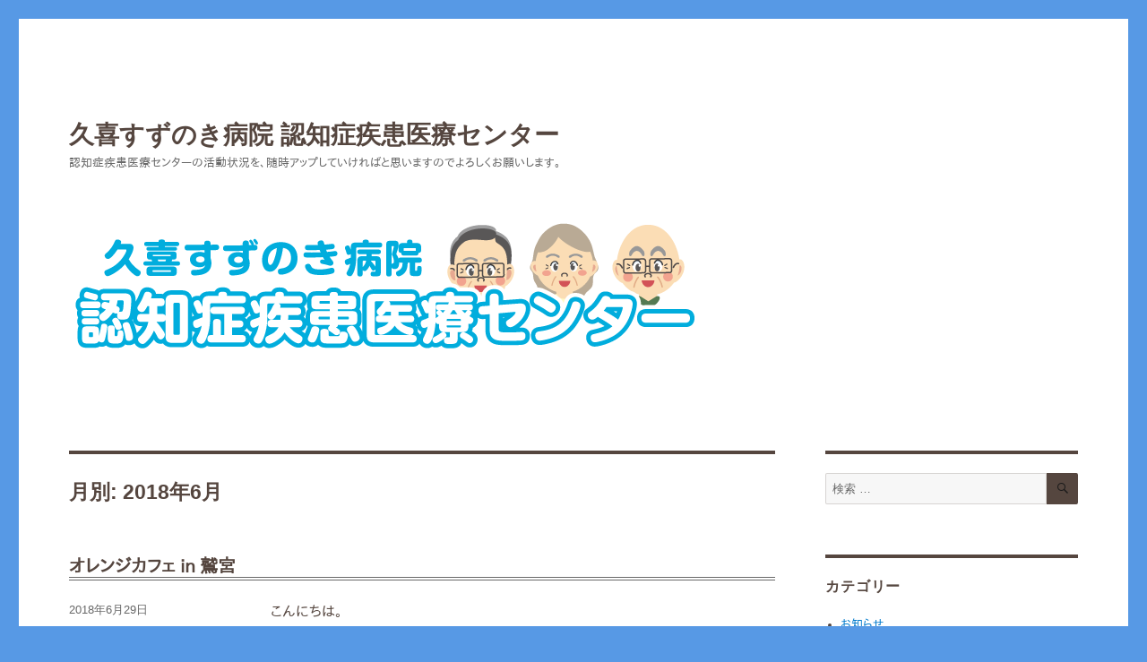

--- FILE ---
content_type: text/html; charset=UTF-8
request_url: https://www.suzunoki.net/suzuninn/?m=201806
body_size: 24133
content:
<!DOCTYPE html>
<html lang="ja" class="no-js">
<head>
	<meta charset="UTF-8">
	<meta name="viewport" content="width=device-width, initial-scale=1">
	<link rel="profile" href="http://gmpg.org/xfn/11">
		<script>(function(html){html.className = html.className.replace(/\bno-js\b/,'js')})(document.documentElement);</script>
<title>2018年6月 &#8211; 久喜すずのき病院 認知症疾患医療センター</title>
<link rel='dns-prefetch' href='//fonts.googleapis.com' />
<link rel='dns-prefetch' href='//s.w.org' />
<link rel="alternate" type="application/rss+xml" title="久喜すずのき病院 認知症疾患医療センター &raquo; フィード" href="https://www.suzunoki.net/suzuninn/?feed=rss2" />
<link rel="alternate" type="application/rss+xml" title="久喜すずのき病院 認知症疾患医療センター &raquo; コメントフィード" href="https://www.suzunoki.net/suzuninn/?feed=comments-rss2" />
		<script type="text/javascript">
			window._wpemojiSettings = {"baseUrl":"https:\/\/s.w.org\/images\/core\/emoji\/12.0.0-1\/72x72\/","ext":".png","svgUrl":"https:\/\/s.w.org\/images\/core\/emoji\/12.0.0-1\/svg\/","svgExt":".svg","source":{"concatemoji":"https:\/\/www.suzunoki.net\/suzuninn\/wp-includes\/js\/wp-emoji-release.min.js?ver=5.3.20"}};
			!function(e,a,t){var n,r,o,i=a.createElement("canvas"),p=i.getContext&&i.getContext("2d");function s(e,t){var a=String.fromCharCode;p.clearRect(0,0,i.width,i.height),p.fillText(a.apply(this,e),0,0);e=i.toDataURL();return p.clearRect(0,0,i.width,i.height),p.fillText(a.apply(this,t),0,0),e===i.toDataURL()}function c(e){var t=a.createElement("script");t.src=e,t.defer=t.type="text/javascript",a.getElementsByTagName("head")[0].appendChild(t)}for(o=Array("flag","emoji"),t.supports={everything:!0,everythingExceptFlag:!0},r=0;r<o.length;r++)t.supports[o[r]]=function(e){if(!p||!p.fillText)return!1;switch(p.textBaseline="top",p.font="600 32px Arial",e){case"flag":return s([127987,65039,8205,9895,65039],[127987,65039,8203,9895,65039])?!1:!s([55356,56826,55356,56819],[55356,56826,8203,55356,56819])&&!s([55356,57332,56128,56423,56128,56418,56128,56421,56128,56430,56128,56423,56128,56447],[55356,57332,8203,56128,56423,8203,56128,56418,8203,56128,56421,8203,56128,56430,8203,56128,56423,8203,56128,56447]);case"emoji":return!s([55357,56424,55356,57342,8205,55358,56605,8205,55357,56424,55356,57340],[55357,56424,55356,57342,8203,55358,56605,8203,55357,56424,55356,57340])}return!1}(o[r]),t.supports.everything=t.supports.everything&&t.supports[o[r]],"flag"!==o[r]&&(t.supports.everythingExceptFlag=t.supports.everythingExceptFlag&&t.supports[o[r]]);t.supports.everythingExceptFlag=t.supports.everythingExceptFlag&&!t.supports.flag,t.DOMReady=!1,t.readyCallback=function(){t.DOMReady=!0},t.supports.everything||(n=function(){t.readyCallback()},a.addEventListener?(a.addEventListener("DOMContentLoaded",n,!1),e.addEventListener("load",n,!1)):(e.attachEvent("onload",n),a.attachEvent("onreadystatechange",function(){"complete"===a.readyState&&t.readyCallback()})),(n=t.source||{}).concatemoji?c(n.concatemoji):n.wpemoji&&n.twemoji&&(c(n.twemoji),c(n.wpemoji)))}(window,document,window._wpemojiSettings);
		</script>
		<style type="text/css">
img.wp-smiley,
img.emoji {
	display: inline !important;
	border: none !important;
	box-shadow: none !important;
	height: 1em !important;
	width: 1em !important;
	margin: 0 .07em !important;
	vertical-align: -0.1em !important;
	background: none !important;
	padding: 0 !important;
}
</style>
	<link rel='stylesheet' id='wp-block-library-css'  href='https://www.suzunoki.net/suzuninn/wp-includes/css/dist/block-library/style.min.css?ver=5.3.20' type='text/css' media='all' />
<link rel='stylesheet' id='parent-style-css'  href='https://www.suzunoki.net/suzuninn/wp-content/themes/twentysixteen/style.css?ver=5.3.20' type='text/css' media='all' />
<link rel='stylesheet' id='twentysixteen-fonts-css'  href='https://fonts.googleapis.com/css?family=Merriweather%3A400%2C700%2C900%2C400italic%2C700italic%2C900italic%7CInconsolata%3A400&#038;subset=latin%2Clatin-ext' type='text/css' media='all' />
<link rel='stylesheet' id='genericons-css'  href='https://www.suzunoki.net/suzuninn/wp-content/themes/twentysixteen/genericons/genericons.css?ver=3.4.1' type='text/css' media='all' />
<link rel='stylesheet' id='twentysixteen-style-css'  href='https://www.suzunoki.net/suzuninn/wp-content/themes/twentysixteen-child/style.css?ver=5.3.20' type='text/css' media='all' />
<style id='twentysixteen-style-inline-css' type='text/css'>

		/* Custom Main Text Color */
		body,
		blockquote cite,
		blockquote small,
		.main-navigation a,
		.menu-toggle,
		.dropdown-toggle,
		.social-navigation a,
		.post-navigation a,
		.pagination a:hover,
		.pagination a:focus,
		.widget-title a,
		.site-branding .site-title a,
		.entry-title a,
		.page-links > .page-links-title,
		.comment-author,
		.comment-reply-title small a:hover,
		.comment-reply-title small a:focus {
			color: #55463f
		}

		blockquote,
		.menu-toggle.toggled-on,
		.menu-toggle.toggled-on:hover,
		.menu-toggle.toggled-on:focus,
		.post-navigation,
		.post-navigation div + div,
		.pagination,
		.widget,
		.page-header,
		.page-links a,
		.comments-title,
		.comment-reply-title {
			border-color: #55463f;
		}

		button,
		button[disabled]:hover,
		button[disabled]:focus,
		input[type="button"],
		input[type="button"][disabled]:hover,
		input[type="button"][disabled]:focus,
		input[type="reset"],
		input[type="reset"][disabled]:hover,
		input[type="reset"][disabled]:focus,
		input[type="submit"],
		input[type="submit"][disabled]:hover,
		input[type="submit"][disabled]:focus,
		.menu-toggle.toggled-on,
		.menu-toggle.toggled-on:hover,
		.menu-toggle.toggled-on:focus,
		.pagination:before,
		.pagination:after,
		.pagination .prev,
		.pagination .next,
		.page-links a {
			background-color: #55463f;
		}

		/* Border Color */
		fieldset,
		pre,
		abbr,
		acronym,
		table,
		th,
		td,
		input[type="text"],
		input[type="email"],
		input[type="url"],
		input[type="password"],
		input[type="search"],
		textarea,
		.main-navigation li,
		.main-navigation .primary-menu,
		.menu-toggle,
		.dropdown-toggle:after,
		.social-navigation a,
		.image-navigation,
		.comment-navigation,
		.tagcloud a,
		.entry-content,
		.entry-summary,
		.page-links a,
		.page-links > span,
		.comment-list article,
		.comment-list .pingback,
		.comment-list .trackback,
		.comment-reply-link,
		.no-comments,
		.widecolumn .mu_register .mu_alert {
			border-color: #55463f; /* Fallback for IE7 and IE8 */
			border-color: rgba( 85, 70, 63, 0.2);
		}

		hr,
		code {
			background-color: #55463f; /* Fallback for IE7 and IE8 */
			background-color: rgba( 85, 70, 63, 0.2);
		}

		@media screen and (min-width: 56.875em) {
			.main-navigation ul ul,
			.main-navigation ul ul li {
				border-color: rgba( 85, 70, 63, 0.2);
			}

			.main-navigation ul ul:before {
				border-top-color: rgba( 85, 70, 63, 0.2);
				border-bottom-color: rgba( 85, 70, 63, 0.2);
			}
		}
	
</style>
<!--[if lt IE 10]>
<link rel='stylesheet' id='twentysixteen-ie-css'  href='https://www.suzunoki.net/suzuninn/wp-content/themes/twentysixteen/css/ie.css?ver=20160412' type='text/css' media='all' />
<![endif]-->
<!--[if lt IE 9]>
<link rel='stylesheet' id='twentysixteen-ie8-css'  href='https://www.suzunoki.net/suzuninn/wp-content/themes/twentysixteen/css/ie8.css?ver=20160412' type='text/css' media='all' />
<![endif]-->
<!--[if lt IE 8]>
<link rel='stylesheet' id='twentysixteen-ie7-css'  href='https://www.suzunoki.net/suzuninn/wp-content/themes/twentysixteen/css/ie7.css?ver=20160412' type='text/css' media='all' />
<![endif]-->
<!--[if lt IE 9]>
<script type='text/javascript' src='https://www.suzunoki.net/suzuninn/wp-content/themes/twentysixteen/js/html5.js?ver=3.7.3'></script>
<![endif]-->
<script type='text/javascript' src='https://www.suzunoki.net/suzuninn/wp-includes/js/jquery/jquery.js?ver=1.12.4-wp'></script>
<script type='text/javascript' src='https://www.suzunoki.net/suzuninn/wp-includes/js/jquery/jquery-migrate.min.js?ver=1.4.1'></script>
<link rel='https://api.w.org/' href='https://www.suzunoki.net/suzuninn/index.php?rest_route=/' />
<link rel="EditURI" type="application/rsd+xml" title="RSD" href="https://www.suzunoki.net/suzuninn/xmlrpc.php?rsd" />
<link rel="wlwmanifest" type="application/wlwmanifest+xml" href="https://www.suzunoki.net/suzuninn/wp-includes/wlwmanifest.xml" /> 
<meta name="generator" content="WordPress 5.3.20" />
<style type="text/css" id="custom-background-css">
body.custom-background { background-color: #5799e5; }
</style>
	
<meta name="description" content="認知症疾患医療センターは、地域の保健医療・介護・福祉機関などと連携を図りながら、認知症疾患に関する鑑別診断、周辺症状と身体合併症に対する専門医療相談を実施しています。">
<meta name="keywords" content="認知症疾患医療センター,認知症,せん妄,入院,認知症入院,相談,認知症施設">
</head>

<body class="archive date custom-background hfeed">
<div id="page" class="site">
	<div class="site-inner">
		<a class="skip-link screen-reader-text" href="#content">コンテンツへスキップ</a>

		<header id="masthead" class="site-header" role="banner">
			<div class="site-header-main">
				<div class="site-branding">
											<p class="site-title"><a href="https://www.suzunoki.net/suzuninn/" rel="home">久喜すずのき病院 認知症疾患医療センター</a></p>
											<p class="site-description">認知症疾患医療センターの活動状況を、随時アップしていければと思いますのでよろしくお願いします。</p>
									</div><!-- .site-branding -->

							</div><!-- .site-header-main -->

											<div class="header-image">
					<a href="https://www.suzunoki.net/suzuninn/" rel="home">
						<img src="https://suzunoki.net/suzuninn/wp-content/uploads/2016/05/center2015.png" srcset="https://www.suzunoki.net/suzuninn/wp-content/uploads/2016/05/center2015-300x62.png 300w, https://www.suzunoki.net/suzuninn/wp-content/uploads/2016/05/center2015.png 710w" sizes="(max-width: 709px) 85vw, (max-width: 909px) 81vw, (max-width: 1362px) 88vw, 1200px" width="710" height="146" alt="久喜すずのき病院 認知症疾患医療センター">
					</a>
				</div><!-- .header-image -->
					</header><!-- .site-header -->

		<div id="content" class="site-content">

	<div id="primary" class="content-area">
		<main id="main" class="site-main" role="main">

		
			<header class="page-header">
				<h1 class="page-title">月別: 2018年6月</h1>			</header><!-- .page-header -->

			
<article id="post-481" class="post-481 post type-post status-publish format-standard hentry category-1">
	<header class="entry-header">
		
		<h2 class="entry-title"><a href="https://www.suzunoki.net/suzuninn/?p=481" rel="bookmark">オレンジカフェ in 鷲宮</a></h2>	</header><!-- .entry-header -->

	
	
	<div class="entry-content">
		<p>こんにちは。</p>
<p>久喜すずのき病院　認知症疾患医療センター　精神保健福祉士出井です。</p>
<p>６月２７日（水）はオレンジカフェ in 鷲宮に参加してきました。</p>
<p>この日は、暑さも空も夏を感じずにはいられない陽気でした・・・！（会場付近の空です）</p>
<p><img class="alignnone wp-image-482" src="https://www.suzunoki.net/suzuninn/wp-content/uploads/2018/06/0c5f5e0acb6280367713a7ee49291ff4-300x225.jpg" alt="鷲宮" width="476" height="357" srcset="https://www.suzunoki.net/suzuninn/wp-content/uploads/2018/06/0c5f5e0acb6280367713a7ee49291ff4-300x225.jpg 300w, https://www.suzunoki.net/suzuninn/wp-content/uploads/2018/06/0c5f5e0acb6280367713a7ee49291ff4-768x576.jpg 768w, https://www.suzunoki.net/suzuninn/wp-content/uploads/2018/06/0c5f5e0acb6280367713a7ee49291ff4-1024x768.jpg 1024w, https://www.suzunoki.net/suzuninn/wp-content/uploads/2018/06/0c5f5e0acb6280367713a7ee49291ff4-1200x900.jpg 1200w" sizes="(max-width: 476px) 85vw, 476px" /></p>
<p>今回のオレンジカフェでは、今までの介護の体験や感じた思いをそれぞれお話ししました。</p>
<p>参加するたびに、このような場が本人や家族にとっての居場所や発散の場所になっていけたらな・・・と思います。</p>
	</div><!-- .entry-content -->

	<footer class="entry-footer">
		<span class="byline"><span class="author vcard"><span class="screen-reader-text">投稿者 </span> <a class="url fn n" href="https://www.suzunoki.net/suzuninn/?author=2">センタースタッフ</a></span></span><span class="posted-on"><span class="screen-reader-text">投稿日: </span><a href="https://www.suzunoki.net/suzuninn/?p=481" rel="bookmark"><time class="entry-date published" datetime="2018-06-29T13:26:33+09:00">2018年6月29日</time><time class="updated" datetime="2018-07-05T13:27:10+09:00">2018年7月5日</time></a></span>			</footer><!-- .entry-footer -->
</article><!-- #post-## -->

		</main><!-- .site-main -->
	</div><!-- .content-area -->


	<aside id="secondary" class="sidebar widget-area" role="complementary">
		<section id="search-2" class="widget widget_search">
<form role="search" method="get" class="search-form" action="https://www.suzunoki.net/suzuninn/">
	<label>
		<span class="screen-reader-text">検索対象:</span>
		<input type="search" class="search-field" placeholder="検索 &hellip;" value="" name="s" />
	</label>
	<button type="submit" class="search-submit"><span class="screen-reader-text">検索</span></button>
</form>
</section><section id="categories-2" class="widget widget_categories"><h2 class="widget-title">カテゴリー</h2>		<ul>
				<li class="cat-item cat-item-1"><a href="https://www.suzunoki.net/suzuninn/?cat=1">お知らせ</a>
</li>
		</ul>
			</section>		<section id="recent-posts-2" class="widget widget_recent_entries">		<h2 class="widget-title">最近の投稿</h2>		<ul>
											<li>
					<a href="https://www.suzunoki.net/suzuninn/?p=1666">2024年後半の活動</a>
									</li>
											<li>
					<a href="https://www.suzunoki.net/suzuninn/?p=1637">令和６年度第一回認知症疾患医療連携協議会</a>
									</li>
											<li>
					<a href="https://www.suzunoki.net/suzuninn/?p=1642">オレンジカフェ＠久喜中央地区</a>
									</li>
											<li>
					<a href="https://www.suzunoki.net/suzuninn/?p=1639">認知症サポーター養成講座＠蓮田市役所</a>
									</li>
											<li>
					<a href="https://www.suzunoki.net/suzuninn/?p=1619">実践！認知症の方への関り方とストレスア～認知行動療法～</a>
									</li>
					</ul>
		</section><section id="archives-2" class="widget widget_archive"><h2 class="widget-title">アーカイブ</h2>		<ul>
				<li><a href='https://www.suzunoki.net/suzuninn/?m=202502'>2025年2月</a></li>
	<li><a href='https://www.suzunoki.net/suzuninn/?m=202408'>2024年8月</a></li>
	<li><a href='https://www.suzunoki.net/suzuninn/?m=202404'>2024年4月</a></li>
	<li><a href='https://www.suzunoki.net/suzuninn/?m=202402'>2024年2月</a></li>
	<li><a href='https://www.suzunoki.net/suzuninn/?m=202401'>2024年1月</a></li>
	<li><a href='https://www.suzunoki.net/suzuninn/?m=202312'>2023年12月</a></li>
	<li><a href='https://www.suzunoki.net/suzuninn/?m=202311'>2023年11月</a></li>
	<li><a href='https://www.suzunoki.net/suzuninn/?m=202310'>2023年10月</a></li>
	<li><a href='https://www.suzunoki.net/suzuninn/?m=202309'>2023年9月</a></li>
	<li><a href='https://www.suzunoki.net/suzuninn/?m=202308'>2023年8月</a></li>
	<li><a href='https://www.suzunoki.net/suzuninn/?m=202307'>2023年7月</a></li>
	<li><a href='https://www.suzunoki.net/suzuninn/?m=202306'>2023年6月</a></li>
	<li><a href='https://www.suzunoki.net/suzuninn/?m=202305'>2023年5月</a></li>
	<li><a href='https://www.suzunoki.net/suzuninn/?m=202304'>2023年4月</a></li>
	<li><a href='https://www.suzunoki.net/suzuninn/?m=202303'>2023年3月</a></li>
	<li><a href='https://www.suzunoki.net/suzuninn/?m=202302'>2023年2月</a></li>
	<li><a href='https://www.suzunoki.net/suzuninn/?m=202301'>2023年1月</a></li>
	<li><a href='https://www.suzunoki.net/suzuninn/?m=202212'>2022年12月</a></li>
	<li><a href='https://www.suzunoki.net/suzuninn/?m=202211'>2022年11月</a></li>
	<li><a href='https://www.suzunoki.net/suzuninn/?m=202210'>2022年10月</a></li>
	<li><a href='https://www.suzunoki.net/suzuninn/?m=202209'>2022年9月</a></li>
	<li><a href='https://www.suzunoki.net/suzuninn/?m=202208'>2022年8月</a></li>
	<li><a href='https://www.suzunoki.net/suzuninn/?m=202207'>2022年7月</a></li>
	<li><a href='https://www.suzunoki.net/suzuninn/?m=202206'>2022年6月</a></li>
	<li><a href='https://www.suzunoki.net/suzuninn/?m=202205'>2022年5月</a></li>
	<li><a href='https://www.suzunoki.net/suzuninn/?m=202204'>2022年4月</a></li>
	<li><a href='https://www.suzunoki.net/suzuninn/?m=202202'>2022年2月</a></li>
	<li><a href='https://www.suzunoki.net/suzuninn/?m=202112'>2021年12月</a></li>
	<li><a href='https://www.suzunoki.net/suzuninn/?m=202111'>2021年11月</a></li>
	<li><a href='https://www.suzunoki.net/suzuninn/?m=202110'>2021年10月</a></li>
	<li><a href='https://www.suzunoki.net/suzuninn/?m=202109'>2021年9月</a></li>
	<li><a href='https://www.suzunoki.net/suzuninn/?m=202108'>2021年8月</a></li>
	<li><a href='https://www.suzunoki.net/suzuninn/?m=202107'>2021年7月</a></li>
	<li><a href='https://www.suzunoki.net/suzuninn/?m=202106'>2021年6月</a></li>
	<li><a href='https://www.suzunoki.net/suzuninn/?m=202104'>2021年4月</a></li>
	<li><a href='https://www.suzunoki.net/suzuninn/?m=202103'>2021年3月</a></li>
	<li><a href='https://www.suzunoki.net/suzuninn/?m=202102'>2021年2月</a></li>
	<li><a href='https://www.suzunoki.net/suzuninn/?m=202101'>2021年1月</a></li>
	<li><a href='https://www.suzunoki.net/suzuninn/?m=202012'>2020年12月</a></li>
	<li><a href='https://www.suzunoki.net/suzuninn/?m=202011'>2020年11月</a></li>
	<li><a href='https://www.suzunoki.net/suzuninn/?m=202010'>2020年10月</a></li>
	<li><a href='https://www.suzunoki.net/suzuninn/?m=202009'>2020年9月</a></li>
	<li><a href='https://www.suzunoki.net/suzuninn/?m=202008'>2020年8月</a></li>
	<li><a href='https://www.suzunoki.net/suzuninn/?m=202007'>2020年7月</a></li>
	<li><a href='https://www.suzunoki.net/suzuninn/?m=202006'>2020年6月</a></li>
	<li><a href='https://www.suzunoki.net/suzuninn/?m=202004'>2020年4月</a></li>
	<li><a href='https://www.suzunoki.net/suzuninn/?m=202003'>2020年3月</a></li>
	<li><a href='https://www.suzunoki.net/suzuninn/?m=202002'>2020年2月</a></li>
	<li><a href='https://www.suzunoki.net/suzuninn/?m=202001'>2020年1月</a></li>
	<li><a href='https://www.suzunoki.net/suzuninn/?m=201912'>2019年12月</a></li>
	<li><a href='https://www.suzunoki.net/suzuninn/?m=201911'>2019年11月</a></li>
	<li><a href='https://www.suzunoki.net/suzuninn/?m=201910'>2019年10月</a></li>
	<li><a href='https://www.suzunoki.net/suzuninn/?m=201909'>2019年9月</a></li>
	<li><a href='https://www.suzunoki.net/suzuninn/?m=201908'>2019年8月</a></li>
	<li><a href='https://www.suzunoki.net/suzuninn/?m=201907'>2019年7月</a></li>
	<li><a href='https://www.suzunoki.net/suzuninn/?m=201906'>2019年6月</a></li>
	<li><a href='https://www.suzunoki.net/suzuninn/?m=201905'>2019年5月</a></li>
	<li><a href='https://www.suzunoki.net/suzuninn/?m=201904'>2019年4月</a></li>
	<li><a href='https://www.suzunoki.net/suzuninn/?m=201903'>2019年3月</a></li>
	<li><a href='https://www.suzunoki.net/suzuninn/?m=201902'>2019年2月</a></li>
	<li><a href='https://www.suzunoki.net/suzuninn/?m=201901'>2019年1月</a></li>
	<li><a href='https://www.suzunoki.net/suzuninn/?m=201812'>2018年12月</a></li>
	<li><a href='https://www.suzunoki.net/suzuninn/?m=201811'>2018年11月</a></li>
	<li><a href='https://www.suzunoki.net/suzuninn/?m=201810'>2018年10月</a></li>
	<li><a href='https://www.suzunoki.net/suzuninn/?m=201809'>2018年9月</a></li>
	<li><a href='https://www.suzunoki.net/suzuninn/?m=201808'>2018年8月</a></li>
	<li><a href='https://www.suzunoki.net/suzuninn/?m=201807'>2018年7月</a></li>
	<li><a href='https://www.suzunoki.net/suzuninn/?m=201806'>2018年6月</a></li>
	<li><a href='https://www.suzunoki.net/suzuninn/?m=201805'>2018年5月</a></li>
	<li><a href='https://www.suzunoki.net/suzuninn/?m=201804'>2018年4月</a></li>
	<li><a href='https://www.suzunoki.net/suzuninn/?m=201803'>2018年3月</a></li>
	<li><a href='https://www.suzunoki.net/suzuninn/?m=201802'>2018年2月</a></li>
	<li><a href='https://www.suzunoki.net/suzuninn/?m=201801'>2018年1月</a></li>
	<li><a href='https://www.suzunoki.net/suzuninn/?m=201712'>2017年12月</a></li>
	<li><a href='https://www.suzunoki.net/suzuninn/?m=201711'>2017年11月</a></li>
	<li><a href='https://www.suzunoki.net/suzuninn/?m=201710'>2017年10月</a></li>
	<li><a href='https://www.suzunoki.net/suzuninn/?m=201709'>2017年9月</a></li>
	<li><a href='https://www.suzunoki.net/suzuninn/?m=201708'>2017年8月</a></li>
	<li><a href='https://www.suzunoki.net/suzuninn/?m=201707'>2017年7月</a></li>
	<li><a href='https://www.suzunoki.net/suzuninn/?m=201706'>2017年6月</a></li>
	<li><a href='https://www.suzunoki.net/suzuninn/?m=201705'>2017年5月</a></li>
	<li><a href='https://www.suzunoki.net/suzuninn/?m=201704'>2017年4月</a></li>
	<li><a href='https://www.suzunoki.net/suzuninn/?m=201703'>2017年3月</a></li>
	<li><a href='https://www.suzunoki.net/suzuninn/?m=201702'>2017年2月</a></li>
	<li><a href='https://www.suzunoki.net/suzuninn/?m=201701'>2017年1月</a></li>
	<li><a href='https://www.suzunoki.net/suzuninn/?m=201612'>2016年12月</a></li>
	<li><a href='https://www.suzunoki.net/suzuninn/?m=201611'>2016年11月</a></li>
	<li><a href='https://www.suzunoki.net/suzuninn/?m=201610'>2016年10月</a></li>
	<li><a href='https://www.suzunoki.net/suzuninn/?m=201609'>2016年9月</a></li>
	<li><a href='https://www.suzunoki.net/suzuninn/?m=201608'>2016年8月</a></li>
	<li><a href='https://www.suzunoki.net/suzuninn/?m=201607'>2016年7月</a></li>
	<li><a href='https://www.suzunoki.net/suzuninn/?m=201606'>2016年6月</a></li>
	<li><a href='https://www.suzunoki.net/suzuninn/?m=201605'>2016年5月</a></li>
	<li><a href='https://www.suzunoki.net/suzuninn/?m=201603'>2016年3月</a></li>
	<li><a href='https://www.suzunoki.net/suzuninn/?m=201602'>2016年2月</a></li>
	<li><a href='https://www.suzunoki.net/suzuninn/?m=201601'>2016年1月</a></li>
	<li><a href='https://www.suzunoki.net/suzuninn/?m=201512'>2015年12月</a></li>
	<li><a href='https://www.suzunoki.net/suzuninn/?m=201511'>2015年11月</a></li>
	<li><a href='https://www.suzunoki.net/suzuninn/?m=201510'>2015年10月</a></li>
	<li><a href='https://www.suzunoki.net/suzuninn/?m=201509'>2015年9月</a></li>
	<li><a href='https://www.suzunoki.net/suzuninn/?m=201508'>2015年8月</a></li>
	<li><a href='https://www.suzunoki.net/suzuninn/?m=201505'>2015年5月</a></li>
		</ul>
			</section>	</aside><!-- .sidebar .widget-area -->

		</div><!-- .site-content -->

		<footer id="colophon" class="site-footer" role="contentinfo">
			
			
			<div class="site-info">
								&copy;2026 <a href="https://www.suzunoki.net/suzuninn/" rel="home">久喜すずのき病院 認知症疾患医療センター</a>
			</div><!-- .site-info -->
		</footer><!-- .site-footer -->
	</div><!-- .site-inner -->
</div><!-- .site -->

<script type='text/javascript' src='https://www.suzunoki.net/suzuninn/wp-content/themes/twentysixteen/js/skip-link-focus-fix.js?ver=20160412'></script>
<script type='text/javascript'>
/* <![CDATA[ */
var screenReaderText = {"expand":"\u30b5\u30d6\u30e1\u30cb\u30e5\u30fc\u3092\u5c55\u958b","collapse":"\u30b5\u30d6\u30e1\u30cb\u30e5\u30fc\u3092\u9589\u3058\u308b"};
/* ]]> */
</script>
<script type='text/javascript' src='https://www.suzunoki.net/suzuninn/wp-content/themes/twentysixteen/js/functions.js?ver=20160412'></script>
<script type='text/javascript' src='https://www.suzunoki.net/suzuninn/wp-includes/js/wp-embed.min.js?ver=5.3.20'></script>
</body>
</html>


--- FILE ---
content_type: text/css
request_url: https://www.suzunoki.net/suzuninn/wp-content/themes/twentysixteen-child/style.css?ver=5.3.20
body_size: 976
content:
@charset "UTF-8";
/*
Theme Name: twentysixteen-child
Template: twentysixteen
*/

body,
button,
input,
select,
textarea {
	color: #1a1a1a;
	font-family: 'Open Sans', 'モリサワ新ゴR', 'Droid Sans', HiraKakuProN-W3,'Hiragino Kaku Gothic Pro', meiryo, 'IPAexGothic', 'MS PGothic', 'ＭＳ Ｐゴシック',IPAPGothic,'IPA P ゴシック', sans-serif;
	font-size: 16px;
	font-size: 1rem;
	line-height: 1.75;
}

.required {
	color: #007acc;
	font-family: 'Open Sans', 'モリサワ新ゴR', 'Droid Sans', HiraKakuProN-W3,'Hiragino Kaku Gothic Pro', meiryo, 'IPAexGothic', 'MS PGothic', 'ＭＳ Ｐゴシック',IPAPGothic,'IPA P ゴシック', sans-serif;
}

.entry-title {
	font-family: 'Open Sans', 'モリサワ新ゴR', 'Droid Sans', HiraKakuProN-W3,'Hiragino Kaku Gothic Pro', meiryo, 'IPAexGothic', 'MS PGothic', 'ＭＳ Ｐゴシック',IPAPGothic,'IPA P ゴシック', sans-serif;
	font-size: 20px;
	font-size: 1.25rem;
	font-weight: 700;
	line-height: 1.25;
	margin-bottom: 1em;
	border-bottom: 4px double #686868;
}